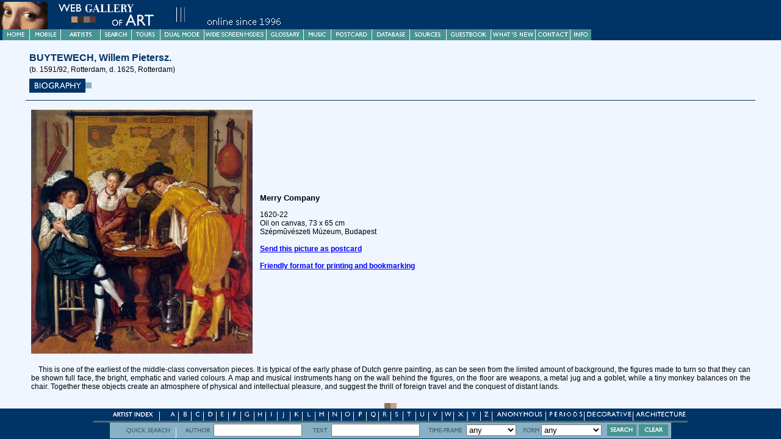

--- FILE ---
content_type: text/html
request_url: https://www.wga.hu/html/b/buytewec/merry_co.html
body_size: 5334
content:
<html>
<head><link rel=stylesheet type="text/css" href="/support/style/style_d.html">
<script>
//<!--
if (window.parent.frames.length==0 && window.parent.name!="KEDVENC")
{
document.write('<ME'+'TA HTT'+'P-EQ'+'UIV="refresh" CONTENT="0;URL=/fra'+'mes-e.html?'+location.pathname+'">');
}
//-->
</script>
<script>
function OpenOther(u)
{
	if (parent.frames.length>=2)
	{
		if (parent.frames['LEFT'] && parent.frames['RIGHT'])
		{
			if (window.name=='LEFT' && (!parent.frames['FOOTER'] || parent.frames['FOOTER'].document.forms[0].modeleft.checked) )
			{
				parent.frames['RIGHT'].location=u;
				return false;
			}
			else if (window.name=='RIGHT' && (!parent.frames['FOOTER'] || parent.frames['FOOTER'].document.forms[1].moderight.checked) )
			{
				parent.frames['LEFT'].location=u;
				return false;
			}
		}
	}
	return true;
}
</script>
<meta name="description" content="Page of Merry Company by BUYTEWECH, Willem Pietersz. in the Web Gallery of Art, a searchable image collection and database of European painting, sculpture and architecture (200-1900)">
<meta name="keywords" content="BUYTEWECH, Willem Pietersz., Merry Company, image collection, virtual museum, database, postcard">
<script>
//<!--
function launchViewer(filename,x,y)
 { 
  window.imagex=x;
  window.imagey=y;
  window.imagename=filename;
  viewer=window.open('/support/viewer/z.html','VIEWER','scrollbars,status,resizable');
  viewer.opener=window;
  viewer.focus();
  return false;
 }
//-->
</script>
<meta HTTP-EQUIV="Content-Type" CONTENT="text/html; charset=iso-8859-1"><title>Merry Company by BUYTEWECH, Willem Pietersz.</title>
<script async src="https://www.googletagmanager.com/gtag/js?id=G-6KZPSXQ5PJ"></script>
<script>
  window.dataLayer = window.dataLayer || [];
  function gtag(){dataLayer.push(arguments)};
  gtag('js', new Date());

  gtag('config', 'G-6KZPSXQ5PJ');
</script></head>
<body bgcolor="#f0f6ff" text="#000000" link="#0000ff" vlink="#800080" alink="#ff0000">

<script>
//<!--
if (window.parent.frames.length==0)
{
document.write('<div CLASS="BELEP"><img src="/support/header/header1.gif"><br>Please <a href="javascript:window.close()">close</a> this window to continue your visit.</div><br><br>')
}
//-->
</script>

<table align=center cellpadding=2 border=0 width="97%"><tr><td><div CLASS="INDEX2">BUYTEWECH, Willem Pietersz.</div><div CLASS="INDEX3">(b. 1591/92, Rotterdam, d. 1625, Rotterdam)</div></td></tr><tr><td><a onclick="return OpenOther('/bio/b/buytewec/biograph.html')" href="/bio/b/buytewec/biograph.html"><IMG SRC="/support/gif/biograph.gif" BORDER=0></a></td></tr></table>
<hr color="#003366" size=1px width="97%">
<table align=center cellpadding=5 border=0 width="97%">
<tr valign=middle><td width="30%">
<a href="/art/b/buytewec/merry_co.jpg" onClick="return launchViewer('/art/b/buytewec/merry_co.jpg',1200,1321)">
<script>
//<!--
if (parent.frames.length>=2 && parent.frames['LEFT'] && parent.frames['RIGHT'])
{
// kicsi
document.write('<img src="/detail_s/b/buytewec/merry_co.jpg" alt="Click!"  border=0>');
}
else
{
// nagy
document.write('<img src="/detail/b/buytewec/merry_co.jpg" alt="Click!" border=0>');
}
//-->
</script>
</a></td>
<td width="70%" align=left>
<h3>Merry Company</h3>
1620-22<br>
Oil on canvas, 73 x 65 cm<br>
Szépmûvészeti Múzeum, Budapest<br><br>
<script>
//<!--
if (window.parent.frames.length==0)
{
if (window.parent.name!="KEDVENC")
{
document.write('<a href="/frames-e.html?'+location.pathname+'"><div CLASS="BELEP">Welcome to the Web Gallery of Art! Please enter here to visit the collection.</a></div>')
}
}
else
{
document.write('<a href="/cgi-bin/postcard.cgi?action=form&image=b/buytewec/merry_co.jpg"><b>Send this picture as postcard</b></a><br><br><a href="'+location.href+'" TARGET="KEDVENC"><b>Friendly format for printing and bookmarking</b></a><br>')
}
//-->
</script>
</td></tr>
<tr><td colspan=2>
<!-- Comment Start -->
<p>
This is one of the earliest of the middle-class conversation pieces. It is typical of the early phase of Dutch genre painting, as can be seen from the limited amount of background, the figures made to turn so that they can be shown full face, the bright, emphatic and varied colours. A map and musical instruments hang on the wall behind the figures, on the floor are weapons, a metal jug and a goblet, while a tiny monkey balances on the chair. Together these objects create an atmosphere of physical and intellectual pleasure, and suggest the thrill of foreign travel and the conquest of distant lands.

<!-- Comment End -->
</td></tr></table>

<script>
//<!--
if (window.parent.frames.length==0)
{
document.write('<br><div CLASS="CREATED"><img src="/support/gif/kockak.gif" align=center></div><br><br>');
document.write('<div CLASS="CREATED">&copy; Web Gallery of Art, created by <a href="/ekren.html">Emil Krén</a> and <a href="/dmarx.html">Daniel Marx.</a></div>');
}
else
{
document.write('<table width="100%" border=0 cellpadding=4><tr><td CLASS="COMMENT" colspan=2><img src="/support/gif/kockak.gif" align=center></td></tr>');
document.write('<tr><td CLASS="COMMENT">Looking for <a href="/transpar.html">high-resolution image files</a></td>');
document.write('<td CLASS="COMMENT"><a href="/donation.html">Donations</a> for maintaining and developing the Gallery are welcome.</td></tr>');
document.write('<tr><td CLASS="COMMENT" colspan=2>Please send your <a href="/email.html">comments</a>, sign our <a href="/guestbook.html">guestbook</a> and send a <a href="/support/post/sendcard.html">postcard</a>.<br><b>&copy; Web Gallery of Art, created by <a href="/ekren.html">Emil Krén</a> and <a href="/dmarx.html">Daniel Marx.</b></a></td></tr></table>');
}
//-->
</script>
</tr></table>
</body></html>
